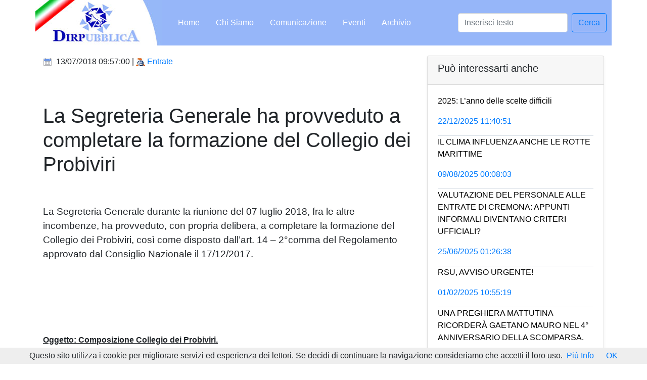

--- FILE ---
content_type: text/html; charset=utf-8
request_url: https://www.dirpubblica.it/contents.aspx?id=3880
body_size: 31517
content:


<!DOCTYPE html>

<html>
<head>
    <!-- Required meta tags -->
    <meta charset="utf-8" /><meta name="viewport" content="width=device-width, initial-scale=1" /><meta http-equiv="Cache-control" content="public" /><meta http-equiv="Content-type" content="text/html;charset=UTF-8" /><link rel="shortcut icon" href="favicon.ico" /><meta http-equiv="content-language" content="IT" /><meta name="revisit-after" content="1 days" /><meta name="author" content="Dirpubblica" /><meta name="copyright" content="Dirpubblica" />

    <!-- Bootstrap CSS -->
    <link href="Content/bootstrap.min.css" rel="stylesheet" type="text/css" />
    

    <!-- Global site tag (gtag.js) - Google Analytics -->
    <script async src="https://www.googletagmanager.com/gtag/js?id=UA-61214362-1"></script>
    <script>
        window.dataLayer = window.dataLayer || [];
        function gtag() { dataLayer.push(arguments); }
        gtag('js', new Date());

        gtag('config', 'UA-61214362-1');
    </script>

    
    <style>
        .iframeVideo {
            height: 0px;
            padding-top: 25px;
            padding-bottom: 56.2%;
            position: relative;
        }

            .iframeVideo iframe {
                width: 100%;
                height: 100%;
                position: absolute;
            }

        .responsive {
            width: 100%;
            height: auto;
            max-width: 520px;
        }
    </style>


    <style type="text/css">
        footer {
            line-height: 40px;
            background-color: rgba(0, 0, 0, 0.03);
            color: #808080;
        }

        .nav {
            width: 100%;
            padding-left: 15px;
        }

        #navigation {
            position: relative;
            background: #f0f0f0; /* Old browsers */
            background: -moz-linear-gradient(top, #f0f0f0 0%, #e0e0e0 50%, #d8d8d8 52%, #f0f0f0 100%); /* FF3.6+ */
            background: -webkit-gradient(linear, left top, left bottom, color-stop(0%,#f0f0f0), color-stop(50%,#e0e0e0), color-stop(52%,#d8d8d8), color-stop(100%,#f0f0f0)); /* Chrome,Safari4+ */
            background: -webkit-linear-gradient(top, #f0f0f0 0%,#e0e0e0 50%,#d8d8d8 52%,#f0f0f0 100%); /* Chrome10+,Safari5.1+ */
            background: -o-linear-gradient(top, #f0f0f0 0%,#e0e0e0 50%,#d8d8d8 52%,#f0f0f0 100%); /* Opera 11.10+ */
            background: -ms-linear-gradient(top, #f0f0f0 0%,#e0e0e0 50%,#d8d8d8 52%,#f0f0f0 100%); /* IE10+ */
            background: linear-gradient(to bottom, #f0f0f0 0%,#e0e0e0 50%,#d8d8d8 52%,#f0f0f0 100%); /* W3C */
            filter: progid:DXImageTransform.Microsoft.gradient( startColorstr='#f0f0f0', endColorstr='#f0f0f0',GradientType=0 ); /* IE6-9 */
            vertical-align: middle;
            border: 0px solid #fff;
        }

        .ctl00_NavigationMenu ul {
            list-style-type: none;
            margin: 0;
            padding: 0;
            overflow: hidden;
            background-color: #333;
        }

        .ctl00_NavigationMenu li {
            float: left;
        }

        li a {
            display: block;
            color: white;
            text-align: center;
            padding: 14px 16px;
            text-decoration: none;
        }


        .custom-toggler.navbar-toggler {
            border-color: #fff;
        }

        .custom-toggler .navbar-toggler-icon {
            background-image: url("data:image/svg+xml;charset=utf8,%3Csvg viewBox='0 0 32 32' xmlns='http://www.w3.org/2000/svg'%3E%3Cpath stroke='rgba(255,255,255)' stroke-width='2' stroke-linecap='round' stroke-miterlimit='10' d='M4 8h24M4 16h24M4 24h24'/%3E%3C/svg%3E");
        }
    </style>

<meta name="description" content="La Segreteria Generale durante la riunione del 07 luglio 2018, fra le altre incombenze, ha provveduto, con propria delibera, a completare la formazione del Collegio dei Probiviri, così come disposto dall’art. 14 – 2°comma del Regolamento approvato dal Consiglio Nazionale il 17/12/2017." /><meta name="keywords" content="Dirpubblica, Collegio, Probiviri" /><title>
	La Segreteria Generale ha provveduto a completare la formazione del Collegio dei Probiviri
</title></head>
<body>
    <form method="post" action="./contents.aspx?id=3880" id="form1">
<div class="aspNetHidden">
<input type="hidden" name="__VIEWSTATE" id="__VIEWSTATE" value="VcfmcHNiqXwqO9UXNRFx1awOk84DMvMOEQhJcitcgbVCu1isnjQRzBWeAHQ5wHhsE3wF/IWrphzKUwD4aTWlcCx4/AymEmykjQkBEVTET74bY1SJcXD/3b1LzFHfa9+PgAcoaUCFHUvs3xe9e79ZhkqSSh9anspFfrRimTycHvhAxiLbUXmmZVLVZkUqtcGZsJzMMu0o3BZiiFUBw/Z5kS5fD6DJDdURg31jVfX1LfN448nAWpp5OWMta28mxmaCFUwLslwWpTc75UwxMguGOI8ZQIREr/nwheg78bdApB+SZMa85Jv6adwff0UiS29ZVKxCvCCyvADZpU/bbQY4VEBKh5DkHOi1n3+MKoGgVgsmLmKyu/BT/GTyaHwKtu9yNkkEtZjnSakqwsyWtwCawBgq6qyg7V5T4FW/wG+twoUCLdzcjr2rTA4TMYzd2Dbf7QUCOzR3q6Gcw7qezMRZA2jacyU8XoBgKZNd2Ddt5MVkZnWSeZWJh3Jzb6D9kJPYwNBYRKZb8A8kR1p07Pb4M8vGEK7c8oY0C54HI2OsIVNAnGAWp167juBdH4km6+vDWDdPOuJakSXU/n8wLoMU4YZjnLDw+HdmEEogJccAw9P3fDzk4UfkQ8n88Ka4gVdnPCJJl3gWwqSZkJXlKx8p3wbFwtIqXzp/VzAXqwsx02y+0EGhZcrBGSfKEr3acPHNRj0cEOVbd27LY4Jc2lTe+fqtm6eZNp9phr+JM9qPs6O3cCG5XxJ9Z1/Z+QNN9OPu7/bk5GmGrk4EqbZ/45/IjLl3MZ6c1zkpJOm81c7NAnrx9PdJUrt67BdXyvSbBcR1FngZ2yih6Jln+C3s0UzNG3fjDKp25Qp2FFykEtqru0k1YFHrhuj6UtSnWPYyHRA/zDVlBas91a6ml0VoxOxZBAc48nNjbEdNwMniPyGNvtlh/Nq/1SErYoPza/X4O8RUYDqZpZGfkTVguXO04tSOdnQg9g6RC4LxOIYV+1kh2He6/x5kqkO0lu7VqUa2gDC8fS3bE2471DrFHqs9zBJpdsMIQm7AkbBv6yCwPiJgOSFPvFZntJYXKb92flSguqZXoulbG5dVOSVIZtA9sS16GcwLCubW6ywUDUT8MBab+0+aGjs73NWuVFHyFYBWEBXV677dPvywS6XJR1X/1qylbA2y/Navr8CMTKglBMR/QaLRgjEHf8BsFZ6GoW/wc3sT9mhY+3d8fvZUn8MZ4KXgW1Xh/KfDZT0+HlYvWZmTy4UWbP+uFZmtc5jJwsJBuoZgHO8n+uyx5OWQHbJRtiXSM9fg03DWwxNMPNb4UVbPDXhPppFHUTC3t25Ah/ZSxYoxzOtY8tL5bkFYz7nAdH+rXePo5Fz3SQhOSBU+kwH0x/ytTEzuSIsZIvwCyApFlbTeilIqLuCz3tTl0ZbPD0yVwSehp5O4HwQTW0JmN4z00h3g8u8l00acQUpfrd+bd9GCWG/[base64]/nMMQMIWrkr3eVigjqhMBNTdArCpBk6AwT0a+4V4HgIiuFOldCaTWG9HSa9ddRo07SXJWl+OnZO0oOVhmWfLhVQ28vvFYYGABqql4hr8T17K/R7sQl84B3mGcCY7zjSt9pj7WZDOyTtEVvfIt7Pe2NrQwzj2eVDPa8xbhD9Q1+v9cKL1ArkuYsBKP8T/ScnZwi+MRuSp8ZDcrTwZDtUHsuANVCkpPMdmWPoqpxJrfBv/1jvnRuC4uk+PMhRmHDuo4lH0wQuLsDlTDgKv3KOQRPZDOs9fl0OXEzb/tbWlRksuBOGlFA1KJ47x0/lIqKvbcxM2ReHe1/[base64]/+57j49xSwm1VbOyqKS8wZNwoe5AnkIaIzZIuzrvUSmNfnZheohLXLu/FXCnmN0ZxJWf5+2Yz5UcfFr1llz9krpkerTia2xkT7aFpBj6hkoulWlPY8D0b+DbrWFFD5eITFT6mN/SNUDseVwGUPejTw39+sfpvIe+TjPNGbBbj1hfXoZahgMwGE5rxnQVfLAXWiW0aJzx2za++vn8hkcTC3OwBwa8J1LY4TXOkiqGFxig7A3gTMiKX4VdmnPi8r2TdQNXPzak+yoDO/prJWDLbHuzOh4cRR74ILOJQE5BQoaKs93sYDrDjbLgA8VY9DYfHVtoH483aABhucGZs7cI+/7+9sqktzgEc8zgQMz0FxRai6qqjrB+dBJ06+ghKVc+/+glR7CBI0uJD227Z1TfEt5fRArlAoEJ212PpTjucojHW3W7q1ONXYts54My/2T0eim2lUELijdnpeS74XhulJAmsDN4dk9IXxu7Ff2zwRdB+JhCAnQALsc/k9d3UJ39Ly5Ym24VPAp0rXfgA56z+qFTdXHJ+w6i3dySF4ijXFzbwSUdxHf+XPamX3igKZ26HziVhk5Nc6QpmpcF2jm/bZWDaqWvTWw7ry2lL+jlYteT1+ileJApsIREs13jZX2a5jS9aPTq5g9OijvyMltkf5/tqH0+62vEeiTk9k29+bR+DigSGgXEvUuw1tEZvDo6WAfC5+oFzi2JTwd4ucq71H5NAJffEZV1x2gyBQ/VdzKx3mGJ0T5eW6BLOjMy4CWADh3Fi8v3hGEnn8oyqLzy1IJX9USo2srPR8bg0HQ9gsCUmX8KKdFjc6QWkpwWBYg0LC2lqODBT3/hQr5ncKVw1Wcf0Pu4P8eXsKFFqtDD6vclzI7c5Y/CIZqLNJYhoiKcrVtU5SDAaOR1rafQnw5KoT03RYWsTS/zPnaqozpg7uqVcf1SHRBADXkaQlqzcT5K9TEVCOIP0iN5olPYrfY6Ho3LGaYdKkgX1P/2+x+r4ADqQkKg9QwodfB4NQiwkv3oVbbCVrz/wWVA8fFczBnlgrxYO7RF7qXAvnpAGUBoWtvhylh3GyP+c3i4LhOdsCY45zgjpvFi+H6cl7CbgeU2qjAFkJKbjUAyKVBqd+gUmFfvFdLcXD13t4towi84lY9H9IgadEJpCa/OqRvVxliA+1VM8w+8Q4f3n+ROZ/B2adu9ghID7iJ3ifrnnDpbb841wsM7/aLdf0qsx0q82LFjvGKgvMUa3ikErCHwNjrp5gLUFZ+ZPDc7HoJp4+hjmxjpryW0QN8A/R84soprRgOQj8FeuRknhgH8IkwyWT9AaYnD1gjsgDaX5g5YrYv5EkWuukPNiVfKhhIoAaAIp/DUSnAObtwjHA3wXE0eW/fJoZ5uQTcgdUZd4vhnv8SdE6WcT4GBeuUnpPyVC6q6K7nZY1VgDnqJBOcENpbQpBX0Zt6xTLU2QctQcN3b5JwaY5pd71NRIPrzxTdEOuFrx/I0KBlADJ6SNS+m9yUQz33z3lkuK3e28gtRaRXp5S0d+M++3f9/6+TywZYPRl1TCknPd/sY+/[base64]/zsS+/9kXZM0RBhsBiinAA43qkPNRrZKudrsDdObcu9VDaJ0djF+HztLz/rsbPEbvAZQvrQj4opYWFlcE+wT0bOPZBjqWHuFfB7QE9UF2bZoIGQArSIPZDFLsXknMhIpCk+x4l1FH3v9/HkZMM5J0HBEAA5wX7nnhccxzS/2xemVzF9glYNSccYRg0zud2JODzGQ1+d+3KXN+uTwDRTlIIY40CSPouWNVH/TG+LoeSiOqddN4cDmC854o47BEL7J6H1dWHgx5b5ngkRzeW5MajGeazV1jpxDFNEX7VTpTEgQsMMbnpD14NQCPw3OBrejZTbCl6OkJS0Mhz4fwjbILxTql2RSTJX0wwa/n1zkZqF7X6dGZjDYaA7a1lxjYtuG8nPAS9Gdobb1ZpxcPYRIVoAPrYRZYMMSALTMiPUm1qgace/QksWAv6BlCjeKMI6l8nSG2DmLMtV+pfAgbzYTkcWB5sminIvFw/Pdf29gj2pQ9wWgwHr2cuMcner/T/N3sOCAO+IO6IvhzUmQiKoi5pD6w+4JRbKroh/ureTXfhtDX7pWAIl4Yr5LHePfcQPxHeEShGNZYY797obOLAnjf2ivxcSAgOxjUHmmueLlFa7CEClI8yHnd++wCrGG4EenUjfl0Pje79zADdwgKmGqxa+Af+e4Q0CYhw/3yWOFTdNbjQoSE8y7POW+XpV9cxmK4sAi5IlLSUosFR6fuOPIkqYh1Ok9D54jMCZ1EGIy1IauvUOPXtuo0Ze04rMt3t9OTVBsiADbGQUXU8QxoGg4GfZeG1j8V2ekMidsBLEJ0n4S2zDBLTMw862zzM/nOzfA+0iqsQKIx0MEs/O7v6JLlro0cFQ5JcfRgwvCnSu/GfE7GE4J5AIr66tvb4spvTn87PUBitQOh/47L6+A746I9kvpk3UupzO7waAC3q8AWlfIyNFUvDMf/lOfX9q6IRR4HJPuHeNFkGZga0DLdKi/Kmt/RAd5iw5Qe/nNy2zUD3UUzqg6GNmtcqyrtyDNYvP66b2H7wm3iPocNpX130NUpuQoXvZuwpeAHvc3+8MlCW7QRLxnT4Ak028VybdvgAXfcgvA/ItfxRqHg91EDdf1Z8QlSji5+avJA8cAPLB8QkOJaocIHFFsNaQwkCZQqOxUnt1+Pa3aaswr3LntdyD5xLwSeX3TnICTX5zW6PAY5HvV4yaxO0ocj/OSjcIRCfB5QRMCngujEu0GVK8HHdcL/FHzuLJFusrOZuwQRShzycBXfi7O2O2yN8aJxbw/JmGt72ZZlESSSDEOBSAblYPmMw70yNEpU03bm5HEDJ+9a46XA+uSrC6nEr9t1fKuD04F0SxfBjz4uRnjZ8eROtiG9+GIzU/0oJRMcW0mM91WOrwh76hhiRR75Cjitkve88rx8s9mSe92fLcQAoYiYaMdVi4yrgcNTFw8WRzjJDjYrHT14Cd" />
</div>


<script src="/WebResource.axd?d=fqV81KWLWhVg-lLAb4IT6_O5BOEHetS-iDhvtXqL3yPeVgg0CBOhOui5z9_RoSvxyTynYmifT35aOb0uCtH4dCbmV6oHjC8sW4sMYvRGWOg1&amp;t=638901843720898773" type="text/javascript"></script>
<div class="aspNetHidden">

	<input type="hidden" name="__VIEWSTATEGENERATOR" id="__VIEWSTATEGENERATOR" value="CAD02D30" />
</div>
        <nav class="navbar navbar-expand-md" style="padding: 0px;">
            <div class="container" style="background-color: #96b6f9; padding: 0px">
                <a href="default.aspx" title="Home page del web site">
                    <img title="Dirpubblica" alt="Dirpubblica" src="images/intest1.jpg" /></a>
                <button class="navbar-toggler custom-toggler" type="button" data-toggle="collapse" data-target="#navbarsExampleDefault" aria-controls="navbarsExampleDefault" aria-expanded="false" aria-label="Toggle navigation">
                    <span class="navbar-toggler-icon"></span>
                </button>
                <div class="collapse navbar-collapse" id="navbarsExampleDefault">
                    <a href="#ctl00_NavigationMenu_SkipLink" style="position:absolute;left:-10000px;top:auto;width:1px;height:1px;overflow:hidden;">Skip Navigation Links</a><div class="navbar navbar-fixed-top" id="ctl00_NavigationMenu">
	<ul class="level1 navbar-nav mr-auto">
		<li><a class="level1 MnIt" href="/default.aspx">Home</a></li><li><a class="level2 MnIt" href="/chisiamo.aspx">Chi Siamo</a></li><li><a title="Comunicazioni" class="level2 MnIt" href="/comunicazione.aspx">Comunicazione</a></li><li><a title="Eventi" class="level2 MnIt" href="/eventi.aspx">Eventi</a></li><li><a class="level2 MnIt" href="/archivio.aspx">Archivio</a></li>
	</ul>
</div><a id="ctl00_NavigationMenu_SkipLink"></a>
                    

                    <div class="form-inline my-2 my-lg-0" style="margin: 0 10px 0 auto;">
                        <input name="ctl00$cercabox" type="text" id="cercabox" class="form-control mr-sm-2" placeholder="Inserisci testo" aria-label="Search" />
                        <input type="submit" name="ctl00$cercapul" value="Cerca" id="cercapul" class="Pul btn btn-outline-primary my-2 my-sm-0" /><br />
                        
                    </div>
                </div>
            </div>
        </nav>

        
    <div class="container" style="margin-top: 20px;">
        <div class="row">
            <div class="col-md-8">
                <div id="fb-root"></div>
                <script type="text/javascript">
                    (function (d, s, id) {
                        var js, fjs = d.getElementsByTagName(s)[0];
                        if (d.getElementById(id)) return;
                        js = d.createElement(s); js.id = id;
                        js.src = "//connect.facebook.net/it_IT/all.js#xfbml=1&appId=492885797474349";
                        fjs.parentNode.insertBefore(js, fjs);
                    }(document, 'script', 'facebook-jssdk'));
                </script>

                
                        <p>
                            <img src="Images/PostDateIcon.png" alt="Data" class="img2" />
                            &nbsp;13/07/2018 09:57:00&nbsp;|&nbsp;<img alt='Sezione Entrate' class="img2" title='Sezione Entrate' src="public/img_cat/1i.jpg" />
                            <a title='Categoria' href='archivio.aspx?cat=1'>Entrate</a>
                            
                        </p>
                        <iframe src="http://www.facebook.com/plugins/like.php?href=http://www.dirpubblica.it/contents.aspx?id=3880"
                            scrolling="no" frameborder="0" height="28" style="border: none;"></iframe>
                        <h1 style="margin-top: 20px;">La Segreteria Generale ha provveduto a completare la formazione del Collegio dei Probiviri</h1>
                        <br />
                        <div>
                            
                            <br />
                            <p style="font-size: 1.2em">La Segreteria Generale durante la riunione del 07 luglio 2018, fra le altre incombenze, ha provveduto, con propria delibera, a completare la formazione del Collegio dei Probiviri, così come disposto dall’art. 14 – 2°comma del Regolamento approvato dal Consiglio Nazionale il 17/12/2017.</p>
                        </div>
                        <br />
                        <br />
                        <br />
                        <p>
                            <p align="center" style="margin-left:157.8pt;">
	&nbsp;</p>
<p align="left">
	<strong><u>Oggetto: Composizione Collegio dei Probiviri.</u> </strong></p>
<p>
	&nbsp;La Segreteria Generale durante la riunione del 07 luglio 2018, fra le altre incombenze, ha provveduto, con propria delibera, a completare la formazione del Collegio dei Probiviri, cos&igrave; come disposto dall&rsquo;art. 14 &ndash; 2&deg;comma del Regolamento approvato dal Consiglio Nazionale il 17/12/2017.</p>
<p align="left">
	&nbsp;&nbsp;&nbsp;&nbsp;&nbsp;&nbsp;&nbsp;&nbsp;&nbsp;&nbsp;&nbsp; Il Collegio &egrave; cos&igrave; composto:</p>
<ul>
	<li>
		<u>PRESIDENTE</u>: Dott. Nicola <strong>NITTI </strong>&ndash; dirigente in quiescenza dell&rsquo;Agenzia delle Entrate di Bari;</li>
</ul>
<p align="left" style="margin-left:36.0pt;">
	&nbsp;</p>
<ul>
	<li>
		<u>VICEPRESIDENTE</u>: Dott.ssa Annamaria <strong>MAZZINI</strong> &ndash; dirigente in quiescenza dell&rsquo;Agenzia delle Entrate di Macerata;</li>
</ul>
<p align="left" style="margin-left:36.0pt;">
	&nbsp;</p>
<ul>
	<li>
		<u>COMPONENTE:</u> Dott.ssa Mariarosaria <strong>LIMITONE</strong> &ndash; direttore amministrativo in servizio presso il Tribunale di Bari &ndash; Segretario Provinciale Bari della Federazione DIRPUBBLICA;</li>
</ul>
<p align="left" style="margin-left:36.0pt;">
	&nbsp;</p>
<ul>
	<li>
		<u>SUPPLENTE:</u> Dott.ssa Ileana <strong>COLZI</strong> &ndash; funzionario in servizio presso l&rsquo;INPS Direzione Provinciale di Bari &ndash; Segretario Regionale per la Puglia della Federazione DIRPUBBLICA;</li>
</ul>
<p align="left" style="margin-left:36.0pt;">
	&nbsp;</p>
<ul>
	<li>
		<u>SUPPLENTE:</u> Prof. Arcangelo <strong>MARRONE</strong> - docente di Economia Aziendale presso l&rsquo;Universit&agrave; L.U.M. Jean Monnet di Bari &ndash; Vicesegretario Regionale per la Puglia della Federazione DIRPUBBLICA.</li>
</ul>
<p align="left">
	&nbsp;&nbsp;&nbsp;&nbsp;&nbsp;&nbsp;&nbsp;&nbsp;&nbsp;&nbsp;&nbsp; &nbsp;&nbsp;&nbsp;&nbsp;&nbsp;&nbsp;&nbsp;&nbsp;&nbsp;&nbsp;&nbsp; &nbsp;&nbsp;&nbsp;&nbsp;&nbsp;&nbsp;&nbsp;&nbsp;&nbsp;&nbsp;&nbsp; &nbsp;&nbsp;&nbsp;&nbsp;&nbsp;&nbsp;&nbsp;&nbsp;&nbsp;&nbsp;&nbsp; &nbsp;&nbsp;&nbsp;&nbsp;&nbsp;&nbsp;&nbsp;&nbsp;&nbsp;&nbsp;&nbsp; &nbsp;&nbsp;&nbsp;&nbsp;&nbsp;&nbsp;&nbsp;&nbsp;&nbsp;&nbsp;&nbsp; &nbsp;&nbsp;&nbsp;&nbsp;&nbsp;&nbsp;&nbsp;&nbsp;&nbsp;&nbsp;&nbsp; &nbsp;&nbsp;&nbsp;&nbsp;&nbsp;&nbsp;&nbsp;&nbsp;&nbsp;&nbsp;&nbsp; &nbsp;</p>
<p align="left" style="margin-left:269.3pt;">
	<strong><em>Il portavoce</em></strong></p>
<p align="left" style="margin-left:269.3pt;">
	<strong><em>Dott.ssa Giacinta Bartolucci&nbsp; </em></strong></p>

                        </p>


                        
                        <br />
                        <a name="PGallery"></a>
                        
                        <br />
                        
                        <iframe src="http://www.facebook.com/plugins/like.php?href=http://www.dirpubblica.it/contents.aspx?id=3880"
                            scrolling="no" frameborder="0" height="28"
                            style="border: none;"></iframe>
                        <div class="fb-comments" data-href="http://www.dirpubblica.it/contents.aspx?id=3880" data-numposts="5"></div>
                        <div class="boxTags" style="margin-left: 0px; font-size: .9em">
                            <img alt="Tags" title="Tags" src="Images/PostTagIcon.png" height="16px" />
                            Dirpubblica, Collegio, Probiviri
                        </div>
                        <br />
                    
            </div>
            
            
            
            <div class="col-md-4">
                <div class="card shadow-sm">
                    <div class="card-header">
                        <h5>Può interessarti anche</h5>
                    </div>
                    <div class="card-body">
                        
                                <div style="border-bottom: 1px solid #D5DCE5">
                                    <a href='contents.aspx?id=5530'>
                                        <div class="news-item">
                                            <p style="color: #000">2025: L’anno delle scelte difficili</p>
                                            <p class="item-date">22/12/2025 11:40:51</p>
                                        </div>
                                    </a>
                                </div>
                            
                                <div style="border-bottom: 1px solid #D5DCE5">
                                    <a href='contents.aspx?id=5506'>
                                        <div class="news-item">
                                            <p style="color: #000">IL CLIMA INFLUENZA ANCHE LE ROTTE MARITTIME</p>
                                            <p class="item-date">09/08/2025 00:08:03</p>
                                        </div>
                                    </a>
                                </div>
                            
                                <div style="border-bottom: 1px solid #D5DCE5">
                                    <a href='contents.aspx?id=4499'>
                                        <div class="news-item">
                                            <p style="color: #000">VALUTAZIONE DEL PERSONALE ALLE ENTRATE DI CREMONA: APPUNTI INFORMALI DIVENTANO CRITERI UFFICIALI?</p>
                                            <p class="item-date">25/06/2025 01:26:38</p>
                                        </div>
                                    </a>
                                </div>
                            
                                <div style="border-bottom: 1px solid #D5DCE5">
                                    <a href='contents.aspx?id=4473'>
                                        <div class="news-item">
                                            <p style="color: #000">RSU, AVVISO URGENTE!</p>
                                            <p class="item-date">01/02/2025 10:55:19</p>
                                        </div>
                                    </a>
                                </div>
                            
                                <div style="border-bottom: 1px solid #D5DCE5">
                                    <a href='contents.aspx?id=4441'>
                                        <div class="news-item">
                                            <p style="color: #000">UNA PREGHIERA MATTUTINA RICORDERÀ GAETANO MAURO NEL 4° ANNIVERSARIO DELLA SCOMPARSA.</p>
                                            <p class="item-date">06/04/2024 01:08:03</p>
                                        </div>
                                    </a>
                                </div>
                            
                        
                    </div>
                </div>
            </div>
        </div>
    </div>

        <br />
        <br />
        <footer>
            <div class="container">
                <p class="float-right">
                    <a href="#">Torna su</a>
                </p>
                <p>
                    <b>Dirpubblica - Federazione del Pubblico Impiego</b> - 
                     Via Pasquale Revoltella, 115-117 – 00152 Roma (RM)
                </p>
                <p>
                    Tel. <a href="tel: +39 373 800 4319">(+39) 373 800 4319</a> - Email <a href="mailto:info@dirpubblica.it">info@dirpubblica.it</a>  
                    <a href="mailto:dirpubblica@pec.it">dirpubblica@pec.it</a>
                </p>
                <p>P.IVA 04919551004 | <a href="privacy.aspx">Privacy</a> </p>
                <p style="text-align: right">
                    <a href="/Admin/Default.aspx">Area admin</a>
                </p>

            </div>
        </footer>
    
<script type='text/javascript'>new Sys.WebForms.Menu({ element: 'ctl00_NavigationMenu', disappearAfter: 500, orientation: 'horizontal', tabIndex: 0, disabled: false });</script></form>


    <script src="Scripts/jquery-3.4.1.slim.min.js"></script>
    <script src="Scripts/popper.min.js"></script>
    <script src="Scripts/bootstrap.min.js"></script>
    <script type="text/javascript">
        $(function () {
            //to fix collapse mode width issue
            $(".nav li,.nav li a,.nav li ul").removeAttr('style');

            //for dropdown menu
            $(".dropdown-menu").parent().removeClass().addClass('dropdown');
            $(".dropdown>a").removeClass().addClass('dropdown-toggle').append('<b class="caret"></b>').attr('data-toggle', 'dropdown');

            //remove default click redirect effect           
            $('.dropdown-toggle').attr('onclick', '').off('click');

        });
    </script>
    <!-- Codice per accettazione cookie - Inizio -->
    <script type='text/javascript'>
        //<![CDATA[
        (function (window) {
            if (!!window.cookieChoices) {
                return window.cookieChoices;
            }
            var document = window.document;
            var supportsTextContent = 'textContent' in document.body;
            var cookieChoices = (function () {
                var cookieName = 'displayCookieConsent';
                var cookieConsentId = 'cookieChoiceInfo';
                var dismissLinkId = 'cookieChoiceDismiss';
                function _createHeaderElement(cookieText, dismissText, linkText, linkHref) {
                    var butterBarStyles = 'position:fixed;width:100%;background-color:#eee;' +
                        'margin:0; bottom:0;right:0;padding:4px;z-index:99999;text-align:center;';
                    var cookieConsentElement = document.createElement('div');
                    cookieConsentElement.id = cookieConsentId;
                    cookieConsentElement.style.cssText = butterBarStyles;
                    cookieConsentElement.appendChild(_createConsentText(cookieText));
                    if (!!linkText && !!linkHref) {
                        cookieConsentElement.appendChild(_createInformationLink(linkText, linkHref));
                    }
                    cookieConsentElement.appendChild(_createDismissLink(dismissText));
                    return cookieConsentElement;
                }
                function _createDialogElement(cookieText, dismissText, linkText, linkHref) {
                    var glassStyle = 'position:fixed;width:100%;height:100%;z-index:99998;' +
                        'bottom:0;right:0;opacity:0.5;filter:alpha(opacity=50);' +
                        'background-color:#ccc;';
                    var dialogStyle = 'z-index:99999;position:fixed;left:50%;top:50%';
                    var contentStyle = 'position:relative;left:-50%;margin-top:-25%;' +
                        'background-color:#fff;padding:20px;box-shadow:4px 4px 25px #888;';
                    var cookieConsentElement = document.createElement('div');
                    cookieConsentElement.id = cookieConsentId;
                    var glassPanel = document.createElement('div');
                    glassPanel.style.cssText = glassStyle;
                    var content = document.createElement('div');
                    content.style.cssText = contentStyle;
                    var dialog = document.createElement('div');
                    dialog.style.cssText = dialogStyle;
                    var dismissLink = _createDismissLink(dismissText);
                    dismissLink.style.display = 'block';
                    dismissLink.style.textAlign = 'right';
                    dismissLink.style.marginTop = '8px';
                    content.appendChild(_createConsentText(cookieText));
                    if (!!linkText && !!linkHref) {
                        content.appendChild(_createInformationLink(linkText, linkHref));
                    }
                    content.appendChild(dismissLink);
                    dialog.appendChild(content);
                    cookieConsentElement.appendChild(glassPanel);
                    cookieConsentElement.appendChild(dialog);
                    return cookieConsentElement;
                }
                function _setElementText(element, text) {
                    if (supportsTextContent) {
                        element.textContent = text;
                    } else {
                        element.innerText = text;
                    }
                }
                function _createConsentText(cookieText) {
                    var consentText = document.createElement('span');
                    _setElementText(consentText, cookieText);
                    return consentText;
                }
                function _createDismissLink(dismissText) {
                    var dismissLink = document.createElement('a');
                    _setElementText(dismissLink, dismissText);
                    dismissLink.id = dismissLinkId;
                    dismissLink.href = '#';
                    dismissLink.style.marginLeft = '24px';
                    return dismissLink;
                }
                function _createInformationLink(linkText, linkHref) {
                    var infoLink = document.createElement('a');
                    _setElementText(infoLink, linkText);
                    infoLink.href = linkHref;
                    infoLink.target = '_self';
                    infoLink.style.marginLeft = '8px';
                    return infoLink;
                }
                function _dismissLinkClick() {
                    _saveUserPreference();
                    _removeCookieConsent();
                    return false;
                }
                function _showCookieConsent(cookieText, dismissText, linkText, linkHref, isDialog) {
                    if (_shouldDisplayConsent()) {
                        _removeCookieConsent();
                        var consentElement = (isDialog) ?
                            _createDialogElement(cookieText, dismissText, linkText, linkHref) :
                            _createHeaderElement(cookieText, dismissText, linkText, linkHref);
                        var fragment = document.createDocumentFragment();
                        fragment.appendChild(consentElement);
                        document.body.appendChild(fragment.cloneNode(true));
                        document.getElementById(dismissLinkId).onclick = _dismissLinkClick;
                    }
                }
                function showCookieConsentBar(cookieText, dismissText, linkText, linkHref) {
                    _showCookieConsent(cookieText, dismissText, linkText, linkHref, false);
                }
                function showCookieConsentDialog(cookieText, dismissText, linkText, linkHref) {
                    _showCookieConsent(cookieText, dismissText, linkText, linkHref, true);
                }
                function _removeCookieConsent() {
                    var cookieChoiceElement = document.getElementById(cookieConsentId);
                    if (cookieChoiceElement != null) {
                        cookieChoiceElement.parentNode.removeChild(cookieChoiceElement);
                    }
                }
                function _saveUserPreference() {
                    // Durata del cookie di un anno
                    var expiryDate = new Date();
                    expiryDate.setFullYear(expiryDate.getFullYear() + 1);
                    document.cookie = cookieName + '=y; expires=' + expiryDate.toGMTString();
                }
                function _shouldDisplayConsent() {
                    // Per mostrare il banner solo in mancanza del cookie
                    return !document.cookie.match(new RegExp(cookieName + '=([^;]+)'));
                }
                var exports = {};
                exports.showCookieConsentBar = showCookieConsentBar;
                exports.showCookieConsentDialog = showCookieConsentDialog;
                return exports;
            })();
            window.cookieChoices = cookieChoices;
            return cookieChoices;
        })(this);
        document.addEventListener('DOMContentLoaded', function (event) {
            cookieChoices.showCookieConsentBar('Questo sito utilizza i cookie per migliorare servizi ed esperienza dei lettori. Se decidi di continuare la navigazione consideriamo che accetti il loro uso.',
                'OK', 'Più Info', '/Privacy.aspx');
        });
        //]]>
    </script>
    <!-- Codice per accettazione cookie - Fine -->
    
    
</body>
</html>
